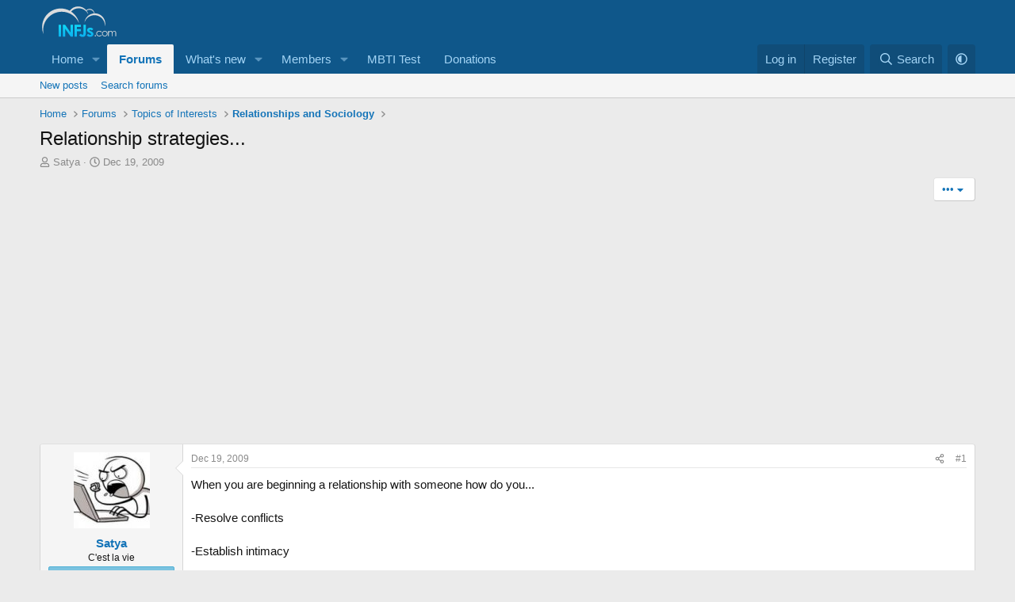

--- FILE ---
content_type: text/html; charset=utf-8
request_url: https://www.google.com/recaptcha/api2/aframe
body_size: 269
content:
<!DOCTYPE HTML><html><head><meta http-equiv="content-type" content="text/html; charset=UTF-8"></head><body><script nonce="GyO0f5LjBSfrMb1WUDNwbQ">/** Anti-fraud and anti-abuse applications only. See google.com/recaptcha */ try{var clients={'sodar':'https://pagead2.googlesyndication.com/pagead/sodar?'};window.addEventListener("message",function(a){try{if(a.source===window.parent){var b=JSON.parse(a.data);var c=clients[b['id']];if(c){var d=document.createElement('img');d.src=c+b['params']+'&rc='+(localStorage.getItem("rc::a")?sessionStorage.getItem("rc::b"):"");window.document.body.appendChild(d);sessionStorage.setItem("rc::e",parseInt(sessionStorage.getItem("rc::e")||0)+1);localStorage.setItem("rc::h",'1768756398396');}}}catch(b){}});window.parent.postMessage("_grecaptcha_ready", "*");}catch(b){}</script></body></html>